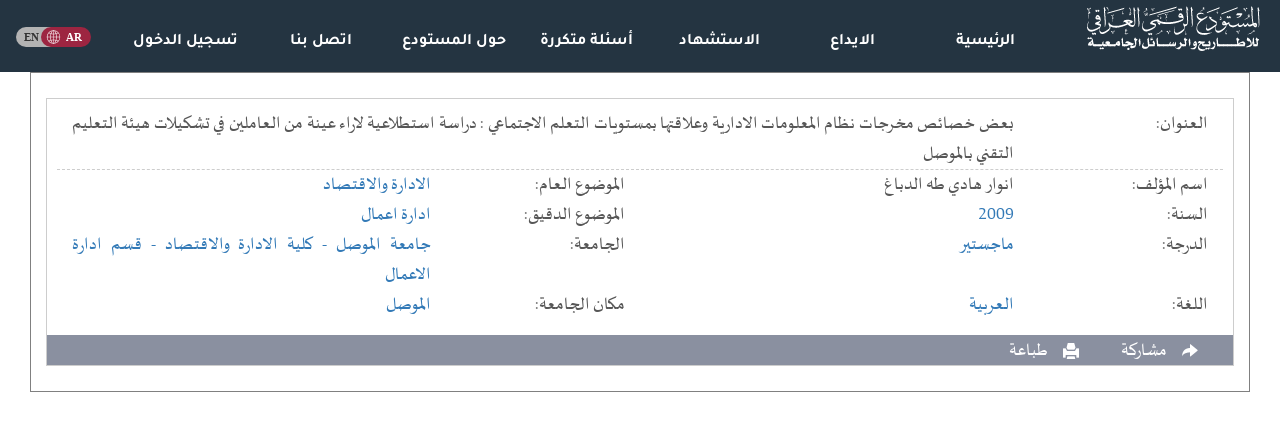

--- FILE ---
content_type: text/html; charset=UTF-8
request_url: https://iqdr.iq/search?ajax_search&id=7e730d1d950f941a5f656cd69a624244
body_size: 2218
content:
<div class="col-sm-12"><div  style="display:none"  class="ajax_search_header">نتائج البحث<span class="pull-left"><span style="margin-left:25px">نتائج البحث:  1 من اصل 1</span></div><div class="search_list"><div class="col-sm-12"><div class="search_item"><span class="teaser" id="teas_225436"><div class="title_container"><div class="clearfix"></div><div class="search_titles"><span class="col-lg-2 search_cont_title">العنوان: </span><span class="col-lg-10" >بعض خصائص مخرجات نظام المعلومات الادارية وعلاقتها بمستويات التعلم الاجتماعي : دراسة استطلاعية لاراء عينة من العاملين في تشكيلات هيئة التعليم التقني بالموصل<span></div><div class="clearfix"></div></div><div class="search_titles"><span class="col-lg-2 search_cont_title">اسم المؤلف: </span><span class="col-lg-4">انوار هادي طه الدباغ<span></div><div class="search_titles"><span class="col-lg-2 search_cont_title">الموضوع العام: </span><span class="col-lg-4"><a href="search?type=reg&field=0&filter=Sfcf4f5b9d6ae1aa4_S503af2f8f5a1aa93">الادارة والاقتصاد</a><span></div><div class="search_titles"><span class="col-lg-2 search_cont_title">السنة: </span><span class="col-lg-4"><a href="search?type=reg&field=0&filter=S10813e8cc963268c_S18c726ffb2453eb1d3a5">2009</a><span></div><div class="search_titles"><span class="col-lg-2 search_cont_title">الموضوع الدقيق: </span><span class="col-lg-4"><a href="search?type=reg&field=0&filter=S9072cd6511088257_Sf5e511aec27b0eec">ادارة اعمال</a><span></div><div class="search_titles"><span class="col-lg-2 search_cont_title">الدرجة: </span><span class="col-lg-4"><a href="search?type=reg&field=0&filter=S31e8a82948b889af_S13d63fc7973b493178f0">ماجستير</a><span></div><div class="search_titles"><span class="col-lg-2 search_cont_title">الجامعة: </span><span class="col-lg-4"><a href="search?type=reg&field=0&filter=S8b11844d720ge22b_Se136662ad7e51112">جامعة الموصل</a><a href="search?type=reg&field=0&filter=S8b11844d720ge22b_Scdb6c4524fba3240"> - كلية الادارة والاقتصاد</a><a href="search?type=reg&field=0&filter=S8b11844d720ge22b_Se1cbdd33e28ca1be"> - قسم ادارة الاعمال</a><span></div><div class="search_titles"><span class="col-lg-2 search_cont_title">اللغة: </span><span class="col-lg-4"><a href="search?type=reg&field=0&filter=Se6b8b36b307cbf21_S9edbb94d431f9456aa90">العربية</a><span></div><div class="search_titles"><span class="col-lg-2 search_cont_title">مكان الجامعة: </span><span class="col-lg-4"><a href="search?type=reg&field=0&filter=Saac5bde0aa35e2df_S7f6bf4b24580da70">الموصل</a><span></div></span><span class="complete" id="comp_225436"><div class="title_container"><div class="clearfix"></div><div class="search_titles"><span class="col-lg-2 search_cont_title">العنوان: </span><span class="col-lg-10" >بعض خصائص مخرجات نظام المعلومات الادارية وعلاقتها بمستويات التعلم الاجتماعي : دراسة استطلاعية لاراء عينة من العاملين في تشكيلات هيئة التعليم التقني بالموصل<span></div><div class="clearfix"></div></div><div class="search_titles"><span class="col-lg-2 search_cont_title">اسم المؤلف: </span><span class="col-lg-4">انوار هادي طه الدباغ<span></div><div class="search_titles"><span class="col-lg-2 search_cont_title">الموضوع العام: </span><span class="col-lg-4"><a href="search?type=reg&field=0&filter=Sfcf4f5b9d6ae1aa4_S503af2f8f5a1aa93">الادارة والاقتصاد</a><span></div><div class="search_titles"><span class="col-lg-2 search_cont_title">السنة: </span><span class="col-lg-4"><a href="search?type=reg&field=0&filter=S10813e8cc963268c_S18c726ffb2453eb1d3a5">2009</a><span></div><div class="search_titles"><span class="col-lg-2 search_cont_title">الموضوع الدقيق: </span><span class="col-lg-4"><a href="search?type=reg&field=0&filter=S9072cd6511088257_Sf5e511aec27b0eec">ادارة اعمال</a><span></div><div class="search_titles"><span class="col-lg-2 search_cont_title">الدرجة: </span><span class="col-lg-4"><a href="search?type=reg&field=0&filter=S31e8a82948b889af_S13d63fc7973b493178f0">ماجستير</a><span></div><div class="search_titles"><span class="col-lg-2 search_cont_title">الجامعة: </span><span class="col-lg-4"><a href="search?type=reg&field=0&filter=S8b11844d720ge22b_Se136662ad7e51112">جامعة الموصل</a><a href="search?type=reg&field=0&filter=S8b11844d720ge22b_Scdb6c4524fba3240"> - كلية الادارة والاقتصاد</a><a href="search?type=reg&field=0&filter=S8b11844d720ge22b_Se1cbdd33e28ca1be"> - قسم ادارة الاعمال</a><span></div><div class="search_titles"><span class="col-lg-2 search_cont_title">اللغة: </span><span class="col-lg-4"><a href="search?type=reg&field=0&filter=Se6b8b36b307cbf21_S9edbb94d431f9456aa90">العربية</a><span></div><div class="search_titles"><span class="col-lg-2 search_cont_title">مكان الجامعة: </span><span class="col-lg-4"><a href="search?type=reg&field=0&filter=Saac5bde0aa35e2df_S7f6bf4b24580da70">الموصل</a><span></div></span><div class="clearfix"></div><div class="search_item_footer"><span class="glyphicon glyphicon-share-alt share-button" title="مشاركة" style="margin-right:25px; position: relative"><div class="share_box"><ul class="rrssb-buttons rrssb-1 small-format" style=""><li class="rrssb-facebook small"><a class="popup" onClick="window.open('https://www.facebook.com/sharer/sharer.php?u=https://iqdr.iq/search?view=7e730d1d950f941a5f656cd69a624244','','width=500,height=450')"><span class="rrssb-icon"><svg xmlns="http://www.w3.org/2000/svg" viewBox="0 0 29 29"><path d="M26.4 0H2.6C1.714 0 0 1.715 0 2.6v23.8c0 .884 1.715 2.6 2.6 2.6h12.393V17.988h-3.996v-3.98h3.997v-3.062c0-3.746 2.835-5.97 6.177-5.97 1.6 0 2.444.173 2.845.226v3.792H21.18c-1.817 0-2.156.9-2.156 2.168v2.847h5.045l-.66 3.978h-4.386V29H26.4c.884 0 2.6-1.716 2.6-2.6V2.6c0-.885-1.716-2.6-2.6-2.6z"/></svg></span><span class="rrssb-text">facebook</span></a></li><li class="small" style="width: 25px; height: 25px;" title="نسخ"><a style="background: #f1ca6d" class="clipboard" data-clipboard-text="https://iqdr.iq/search?view=7e730d1d950f941a5f656cd69a624244"><span class="rrssb-icon"><svg xmlns="http://www.w3.org/2000/svg" viewBox="0 0 561 561"><path d="M395.25,0h-306c-28.05,0-51,22.95-51,51v357h51V51h306V0z M471.75,102h-280.5c-28.05,0-51,22.95-51,51v357 c0,28.05,22.95,51,51,51h280.5c28.05,0,51-22.95,51-51V153C522.75,124.95,499.8,102,471.75,102z M471.75,510h-280.5V153h280.5V510 z"/></svg></span></a></li><li class="rrssb-twitter small"><a class="popup" onClick="window.open('https://twitter.com/intent/tweet?text=https://iqdr.iq/search?view=7e730d1d950f941a5f656cd69a624244','','width=500,height=450')"><span class="rrssb-icon"><svg xmlns="http://www.w3.org/2000/svg" viewBox="0 0 28 28"><path d="M24.253 8.756C24.69 17.08 18.297 24.182 9.97 24.62a15.093 15.093 0 0 1-8.86-2.32c2.702.18 5.375-.648 7.507-2.32a5.417 5.417 0 0 1-4.49-3.64c.802.13 1.62.077 2.4-.154a5.416 5.416 0 0 1-4.412-5.11 5.43 5.43 0 0 0 2.168.387A5.416 5.416 0 0 1 2.89 4.498a15.09 15.09 0 0 0 10.913 5.573 5.185 5.185 0 0 1 3.434-6.48 5.18 5.18 0 0 1 5.546 1.682 9.076 9.076 0 0 0 3.33-1.317 5.038 5.038 0 0 1-2.4 2.942 9.068 9.068 0 0 0 3.02-.85 5.05 5.05 0 0 1-2.48 2.71z"/></svg></span><span class="rrssb-text">twitter</span></a></li></ul></div><span class="search_text hidden-xs">مشاركة</span></span> <span class="glyphicon glyphicon-print" title="طباعة" onClick="window.open('search?print&view=7e730d1d950f941a5f656cd69a624244','_blank')" style="margin-right:25px;"><span class="search_text hidden-xs">طباعة</span></span> </div></div></div><div class="clearfix"></div></div></div><div class="pagination" dir="rtl"></div>